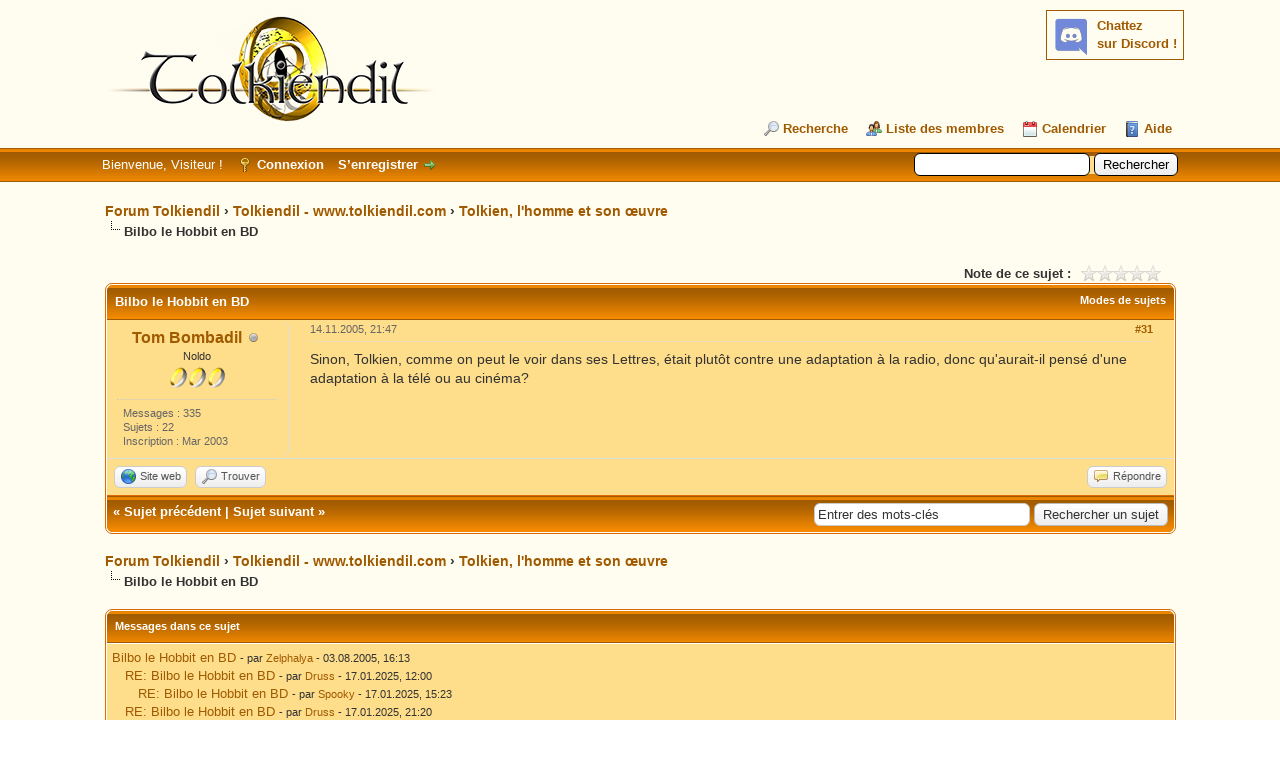

--- FILE ---
content_type: text/html; charset=UTF-8
request_url: https://forum.tolkiendil.com/showthread.php?mode=threaded&tid=2207&pid=34972
body_size: 9588
content:
<!DOCTYPE html PUBLIC "-//W3C//DTD XHTML 1.0 Transitional//EN" "http://www.w3.org/TR/xhtml1/DTD/xhtml1-transitional.dtd"><!-- start: showthread -->
<html xml:lang="fr" lang="fr" xmlns="http://www.w3.org/1999/xhtml">
<head>
<title>Forum Tolkiendil - Bilbo le Hobbit en BD</title>
<!-- start: headerinclude -->
<link rel="alternate" type="application/rss+xml" title="Derniers sujets (RSS 2.0)" href="https://forum.tolkiendil.com/syndication.php" />
<link rel="alternate" type="application/atom+xml" title="Derniers sujets (Atom 1.0)" href="https://forum.tolkiendil.com/syndication.php?type=atom1.0" />

<link rel="shortcut icon" href="/favicon.png">
<meta name="Author" content="Tolkiendil" />
<meta name="Keywords" content="forum, jrr tolkien, seigneur des anneaux, lord of the rings, bilbo le hobbit, le hobbit, silmarillion, encyclopedie, essais, bibliographie, fantastique, fantasy, terre du milieu, arda, gandalf, aragorn, galadriel, frodo, bilbo, gimli, legolas, boromir, gondor, minas tirith" />
<meta name="category" content="forum, litterature, seigneur des anneaux, Tolkien, illustration" />
<meta name="description" content="Forum de Tolkiendil, communauté francophones des passionnés de J.R.R. Tolkien et son œuvre. Découvrez tout le travail de J.R.R. Tolkien et son Légendaire de la Terre du Milieu, le monde du Seigneur des Anneaux, du Hobbit et du Silmarillion" />


<meta http-equiv="Content-Type" content="text/html; charset=UTF-8" />
<meta http-equiv="Content-Script-Type" content="text/javascript" />

<script type="text/javascript" src="https://forum.tolkiendil.com/jscripts/jquery.js?ver=1821"></script>
<script type="text/javascript" src="https://forum.tolkiendil.com/jscripts/jquery.plugins.min.js?ver=1821"></script>
<script type="text/javascript" src="https://forum.tolkiendil.com/jscripts/general.js?ver=1821"></script>

<meta property="og:site_name" content="Forum Tolkiendil" />
<meta property="og:description" content="Forum de Tolkiendil, communauté francophone des passionnés de J.R.R. Tolkien et son œuvre. Découvrez tout le travail de J.R.R. Tolkien et son Légendaire de la Terre du Milieu, le monde du Seigneur des Anneaux, du Hobbit et du Silmarillion" />
<meta property="og:type" content="forum" />
<meta property="og:image" content="https://forum.tolkiendil.com/images_tolkiendil/logo_square_200_72dpi.jpg" />


<link type="text/css" rel="stylesheet" href="https://forum.tolkiendil.com/cache/themes/theme4/global.css" />
<link type="text/css" rel="stylesheet" href="https://forum.tolkiendil.com/cache/themes/theme1/star_ratings.css" />
<link type="text/css" rel="stylesheet" href="https://forum.tolkiendil.com/cache/themes/theme1/showthread.css" />
<link type="text/css" rel="stylesheet" href="https://forum.tolkiendil.com/cache/themes/theme1/css3.css" />
<link type="text/css" rel="stylesheet" href="https://forum.tolkiendil.com/css.php?stylesheet%5B0%5D=26" />

<script type="text/javascript">
<!--
	lang.unknown_error = "Une erreur inconnue s’est produite.";

	lang.select2_match = "Un résultat est disponible, appuyez sur entrée pour le sélectionner.";
	lang.select2_matches = "{1} résultats sont disponibles, utilisez les flèches haut et bas pour naviguer.";
	lang.select2_nomatches = "Pas de résultat";
	lang.select2_inputtooshort_single = "Entrez un ou plusieurs caractères";
	lang.select2_inputtooshort_plural = "Entrez {1} caractères ou plus";
	lang.select2_inputtoolong_single = "Supprimez un caractère";
	lang.select2_inputtoolong_plural = "Supprimez {1} caractères";
	lang.select2_selectiontoobig_single = "Vous ne pouvez sélectionner qu’un élément";
	lang.select2_selectiontoobig_plural = "Vous ne pouvez sélectionner que {1} éléments";
	lang.select2_loadmore = "Chargement de plus de résultats&hellip;";
	lang.select2_searching = "Recherche&hellip;";

	var templates = {
		modal: '<div class=\"modal\">\
	<div style=\"overflow-y: auto; max-height: 400px;\">\
		<table border=\"0\" cellspacing=\"0\" cellpadding=\"5\" class=\"tborder\">\
			<tr>\
				<td class=\"thead\" colspan=\"2\"><strong>__message__</strong></td>\
			</tr>\
			<tr>\
				<td colspan=\"2\" class=\"trow1\">\
				<div style=\"text-align: center\" class=\"modal_buttons\">__buttons__</div></td>\
			</tr>\
		</table>\
	</div>\
</div>',
		modal_button: '<input type=\"submit\" class=\"button\" value=\"__title__\"/>&nbsp;'
	};

	var cookieDomain = "";
	var cookiePath = "/";
	var cookiePrefix = "";
	var cookieSecureFlag = "0";
	var deleteevent_confirm = "Êtes-vous sûr de vouloir supprimer cet événement ?";
	var removeattach_confirm = "Êtes-vous sûr de vouloir supprimer la pièce jointe sélectionnée ?";
	var loading_text = 'Chargement. <br />Patientez&hellip;';
	var saving_changes = 'Sauvegarde des changements&hellip;';
	var use_xmlhttprequest = "1";
	var my_post_key = "e4c3c746b226aba9097f4be43d7a4bb7";
	var rootpath = "https://forum.tolkiendil.com";
	var imagepath = "https://forum.tolkiendil.com/images";
  	var yes_confirm = "Oui";
	var no_confirm = "Non";
	var MyBBEditor = null;
	var spinner_image = "https://forum.tolkiendil.com/images/spinner.gif";
	var spinner = "<img src='" + spinner_image +"' alt='' />";
	var modal_zindex = 9999;
// -->
</script>

<!-- Google Analytics --> 
<!-- Global site tag (gtag.js) - Google Analytics -->
<script async src="https://www.googletagmanager.com/gtag/js?id=UA-2606566-2"></script>
<script>
  window.dataLayer = window.dataLayer || [];
  function gtag(){dataLayer.push(arguments);}
  gtag('js', new Date());

  gtag('config', 'UA-2606566-2');
</script>
<!-- End Google Analytics -->
<!-- end: headerinclude -->

<meta property="og:title" content="Forum Tolkiendil - Bilbo le Hobbit en BD" />

<script type="text/javascript">
<!--
	var quickdelete_confirm = "Êtes-vous sûr de vouloir supprimer ce message ?";
	var quickrestore_confirm = "Êtes-vous sûr de vouloir restaurer ce message ?";
	var allowEditReason = "1";
	lang.save_changes = "Enregistrer les modifications";
	lang.cancel_edit = "Annuler l’édition";
	lang.quick_edit_update_error = "Il y a eu une erreur lors de l’édition de votre réponse :";
	lang.quick_reply_post_error = "Il y a eu une erreur lors de l’envoi de votre réponse :";
	lang.quick_delete_error = "Il y a eu une erreur lors de la suppression de votre réponse :";
	lang.quick_delete_success = "Le message a bien été supprimé.";
	lang.quick_delete_thread_success = "Le sujet a bien été supprimé.";
	lang.quick_restore_error = "Une erreur est survenue lors de la restauration de votre réponse :";
	lang.quick_restore_success = "Le message a bien été restauré.";
	lang.editreason = "Raison de la modification";
	lang.post_deleted_error = "Vous ne pouvez pas effectuer cette action sur un message supprimé.";
	lang.softdelete_thread = "Supprimer le sujet réversiblement";
	lang.restore_thread = "Restaurer le sujet";
// -->
</script>
<!-- jeditable (jquery) -->
<script type="text/javascript" src="https://forum.tolkiendil.com/jscripts/report.js?ver=1820"></script>
<script src="https://forum.tolkiendil.com/jscripts/jeditable/jeditable.min.js"></script>
<script type="text/javascript" src="https://forum.tolkiendil.com/jscripts/thread.js?ver=1822"></script>
</head>
<body>
	<!-- start: header -->
<div id="container">
   	 <a name="top" id="top"></a>
   	 <div id="header">
   		 <div id="logo">
   			 <div class="wrapper">
<!-- Discord -->
<div id="discord" style="float:right; background-color: #fffcf0;">
<b><a href='https://discord.gg/cafByTS' target='_blank'>Chattez<br /> sur Discord !</a></b>
<div id='discord_chat' style='font-size: 1em;'></div>
<!--<script type="text/javascript">

function refresh_discord() {
function Get(yourUrl){
var Httpreq = new XMLHttpRequest(); // a new request
Httpreq.open("GET",yourUrl,false);
Httpreq.send(null);
return Httpreq.responseText;
}
var url = "https://discordapp.com/api/guilds/447458334090723358/widget.json";
var discord = JSON.parse(Get(url));
var nb_online=discord.members.length;
var div = document.getElementById('discord_chat');
if (nb_online>0) {
div.innerHTML = nb_online+" connectées.<br />";
} else {
div.innerHTML = "Personne pour le moment.";
}
setTimeout(refresh_discord, 60000);
}
setTimeout(refresh_discord, 0);
</script>-->
</div>
<!-- Fin Discord -->
   				 <a href="https://forum.tolkiendil.com/index.php"><img src="https://forum.tolkiendil.com/images_tolkiendil/logo.png" alt="Forum Tolkiendil" title="Forum Tolkiendil" /></a>
   				 <ul class="menu top_links">
   					 
   					 <!-- start: header_menu_search -->
<li><a href="https://forum.tolkiendil.com/search.php" class="search">Recherche</a></li>
<!-- end: header_menu_search -->
   					 <!-- start: header_menu_memberlist -->
<li><a href="https://forum.tolkiendil.com/memberlist.php" class="memberlist">Liste des membres</a></li>
<!-- end: header_menu_memberlist -->
   					 <!-- start: header_menu_calendar -->
<li><a href="https://forum.tolkiendil.com/calendar.php" class="calendar">Calendrier</a></li>
<!-- end: header_menu_calendar -->
   					 <li><a href="https://forum.tolkiendil.com/misc.php?action=help" class="help">Aide</a></li>
   				 </ul>
   			 </div>
   		 </div>
   		 <div id="panel">
   			 <div class="upper">
   				 <div class="wrapper">
   					 <!-- start: header_quicksearch -->
						<form action="https://forum.tolkiendil.com/search.php">
						<fieldset id="search">
							<input name="keywords" type="text" class="textbox" />
							<input value="Rechercher" type="submit" class="button" />
							<input type="hidden" name="action" value="do_search" />
							<input type="hidden" name="postthread" value="1" />
						</fieldset>
						</form>
<!-- end: header_quicksearch -->
   					 <!-- start: header_welcomeblock_guest -->
						<!-- Continuation of div(class="upper") as opened in the header template -->
						<span class="welcome">Bienvenue, Visiteur ! <a href="https://forum.tolkiendil.com/member.php?action=login" onclick="$('#quick_login').modal({ fadeDuration: 250, keepelement: true, zIndex: (typeof modal_zindex !== 'undefined' ? modal_zindex : 9999) }); return false;" class="login">Connexion</a> <a href="https://forum.tolkiendil.com/member.php?action=register" class="register">S’enregistrer</a></span>
					</div>
				</div>
				<div class="modal" id="quick_login" style="display: none;">
					<form method="post" action="https://forum.tolkiendil.com/member.php">
						<input name="action" type="hidden" value="do_login" />
						<input name="url" type="hidden" value="" />
						<input name="quick_login" type="hidden" value="1" />
						<input name="my_post_key" type="hidden" value="e4c3c746b226aba9097f4be43d7a4bb7" />
						<table width="100%" cellspacing="0" cellpadding="5" border="0" class="tborder">
							<tr>
								<td class="thead" colspan="2"><strong>Se connecter</strong></td>
							</tr>
							<!-- start: header_welcomeblock_guest_login_modal -->
<tr>
	<td class="trow1" width="25%"><strong>Utilisateur :</strong></td>
	<td class="trow1"><input name="quick_username" id="quick_login_username" type="text" value="" class="textbox initial_focus" /></td>
</tr>
<tr>
	<td class="trow2"><strong>Mot de passe :</strong></td>
	<td class="trow2">
		<input name="quick_password" id="quick_login_password" type="password" value="" class="textbox" /> <a href="https://forum.tolkiendil.com/member.php?action=lostpw" class="lost_password">Mot de passe oublié ?</a>
	</td>
</tr>
<tr>
	<td class="trow1">&nbsp;</td>
	<td class="trow1 remember_me">
		<input name="quick_remember" id="quick_login_remember" type="checkbox" value="yes" class="checkbox" checked="checked" />
		<label for="quick_login_remember">Se rappeler</label>
	</td>
</tr>
<tr>
	<td class="trow2" colspan="2">
		<div align="center"><input name="submit" type="submit" class="button" value="Se connecter" /></div>
	</td>
</tr>
<!-- end: header_welcomeblock_guest_login_modal -->
						</table>
					</form>
				</div>
				<script type="text/javascript">
					$("#quick_login input[name='url']").val($(location).attr('href'));
				</script>
<!-- end: header_welcomeblock_guest -->
   				 <!-- </div> in header_welcomeblock_member and header_welcomeblock_guest -->
   			 <!-- </div> in header_welcomeblock_member and header_welcomeblock_guest -->
   		 </div>
   	 </div>
   	 <div id="content">
   		 <div class="wrapper">
   			 
   			 
   			 
   			 
   			 
   			 
   			 
   			 <!-- start: nav -->

<div class="navigation">
<!-- start: nav_bit -->
<a href="https://forum.tolkiendil.com/index.php">Forum Tolkiendil</a><!-- start: nav_sep -->
&rsaquo;
<!-- end: nav_sep -->
<!-- end: nav_bit --><!-- start: nav_bit -->
<a href="forum-4.html">Tolkiendil - www.tolkiendil.com</a><!-- start: nav_sep -->
&rsaquo;
<!-- end: nav_sep -->
<!-- end: nav_bit --><!-- start: nav_bit -->
<a href="forum-19.html">Tolkien, l'homme et son œuvre</a>
<!-- end: nav_bit --><!-- start: nav_sep_active -->
<br /><img src="https://forum.tolkiendil.com/images/nav_bit.png" alt="" />
<!-- end: nav_sep_active --><!-- start: nav_bit_active -->
<span class="active">Bilbo le Hobbit en BD</span>
<!-- end: nav_bit_active -->
</div>
<!-- end: nav -->
   			 <br />
<!-- end: header -->
	
	
	<div class="float_left">
		
	</div>
	<div class="float_right">
		
	</div>
	<!-- start: showthread_ratethread -->
<div style="margin-top: 6px; padding-right: 10px;" class="float_right">
		<script type="text/javascript">
		<!--
			lang.ratings_update_error = "";
		// -->
		</script>
		<script type="text/javascript" src="https://forum.tolkiendil.com/jscripts/rating.js?ver=1821"></script>
		<div class="inline_rating">
			<strong class="float_left" style="padding-right: 10px;">Note de ce sujet :</strong>
			<ul class="star_rating star_rating_notrated" id="rating_thread_2207">
				<li style="width: 0%" class="current_rating" id="current_rating_2207">Moyenne : 0 (0 vote(s))</li>
				<li><a class="one_star" title="1 étoile sur 5" href="./ratethread.php?tid=2207&amp;rating=1&amp;my_post_key=e4c3c746b226aba9097f4be43d7a4bb7">1</a></li>
				<li><a class="two_stars" title="2 étoiles sur 5" href="./ratethread.php?tid=2207&amp;rating=2&amp;my_post_key=e4c3c746b226aba9097f4be43d7a4bb7">2</a></li>
				<li><a class="three_stars" title="3 étoiles sur 5" href="./ratethread.php?tid=2207&amp;rating=3&amp;my_post_key=e4c3c746b226aba9097f4be43d7a4bb7">3</a></li>
				<li><a class="four_stars" title="4 étoiles sur 5" href="./ratethread.php?tid=2207&amp;rating=4&amp;my_post_key=e4c3c746b226aba9097f4be43d7a4bb7">4</a></li>
				<li><a class="five_stars" title="5 étoiles sur 5" href="./ratethread.php?tid=2207&amp;rating=5&amp;my_post_key=e4c3c746b226aba9097f4be43d7a4bb7">5</a></li>
			</ul>
		</div>
</div>
<!-- end: showthread_ratethread -->
	<table border="0" cellspacing="0" cellpadding="5" class="tborder tfixed clear">
		<tr>
			<td class="thead">
				<div class="float_right">
					<span class="smalltext"><strong><a href="javascript:void(0)" id="thread_modes">Modes de sujets</a></strong></span>
				</div>
				<div>
					<strong>Bilbo le Hobbit en BD</strong>
				</div>
			</td>
		</tr>
<tr><td id="posts_container">
	<div id="posts">
		<!-- start: postbit_classic -->

<a name="pid34972" id="pid34972"></a>
<div class="post classic " style="" id="post_34972">
<div class="post_author scaleimages">
	<!-- start: postbit_avatar -->
<div class="author_avatar"><a href="user-116.html"><img src="http://www.tolkiendil.com/encyclo/thumbs/tom_bombadil2.gif" alt=""  /></a></div>
<!-- end: postbit_avatar -->
	<div class="author_information">
			<strong><span class="largetext"><a href="https://forum.tolkiendil.com/user-116.html">Tom Bombadil</a></span></strong> <!-- start: postbit_offline -->
<img src="https://forum.tolkiendil.com/images/buddy_offline.png" title="Hors ligne" alt="Hors ligne" class="buddy_status" />
<!-- end: postbit_offline --><br />
			<span class="smalltext">
				Noldo<br />
				<img src="images_tolkiendil/user.png" border="0" alt="*" /><img src="images_tolkiendil/user.png" border="0" alt="*" /><img src="images_tolkiendil/user.png" border="0" alt="*" /><br />
				
			</span>
	</div>
	<div class="author_statistics">
		<!-- start: postbit_author_user -->

	Messages : 335<br />
	Sujets : 22<br />
	Inscription : Mar 2003
	
<!-- end: postbit_author_user -->
	</div>
</div>
<div class="post_content">
	<div class="post_head">
		<!-- start: postbit_posturl -->
<div class="float_right" style="vertical-align: top">
<strong><a href="thread-2207-post-34972.html#pid34972" title="&nbsp;">#31</a></strong>

</div>
<!-- end: postbit_posturl -->
		
		<span class="post_date">14.11.2005, 21:47 <span class="post_edit" id="edited_by_34972"></span></span>
	
	</div>
	<div class="post_body scaleimages" id="pid_34972">
		Sinon, Tolkien, comme on peut le voir dans ses Lettres, était plutôt contre une adaptation à la radio, donc qu'aurait-il pensé d'une adaptation à la télé ou au cinéma?
	</div>
	
	
	<div class="post_meta" id="post_meta_34972">
		
		<div class="float_right">
			
		</div>
	</div>
	
</div>
<div class="post_controls">
	<div class="postbit_buttons author_buttons float_left">
		<!-- start: postbit_www -->
<a href="http://arbresdusda.free.fr" target="_blank" rel="noopener" title="Visiter le site internet de cet utilisateur" class="postbit_website"><span>Site web</span></a>
<!-- end: postbit_www --><!-- start: postbit_find -->
<a href="search.php?action=finduser&amp;uid=116" title="Trouver tous les messages de cet utilisateur" class="postbit_find"><span>Trouver</span></a>
<!-- end: postbit_find -->
	</div>
	<div class="postbit_buttons post_management_buttons float_right">
		<!-- start: postbit_quote -->
<a href="newreply.php?tid=2207&amp;replyto=34972" title="Citer ce message dans une réponse" class="postbit_quote postbit_mirage"><span>Répondre</span></a>
<!-- end: postbit_quote -->
	</div>
</div>
</div>
<!-- end: postbit_classic -->
	</div>
</td></tr>
		<tr>
			<td class="tfoot">
				<!-- start: showthread_search -->
	<div class="float_right">
		<form action="search.php" method="post">
			<input type="hidden" name="action" value="thread" />
			<input type="hidden" name="tid" value="2207" />
			<input type="text" name="keywords" value="Entrer des mots-clés" onfocus="if(this.value == 'Entrer des mots-clés') { this.value = ''; }" onblur="if(this.value=='') { this.value='Entrer des mots-clés'; }" class="textbox" size="25" />
			<input type="submit" class="button" value="Rechercher un sujet" />
		</form>
	</div>
<!-- end: showthread_search -->
				<div>
					<strong>&laquo; <a href="thread-2207-nextoldest.html">Sujet précédent</a> | <a href="thread-2207-nextnewest.html">Sujet suivant</a> &raquo;</strong>
				</div>
			</td>
		</tr>
	</table>
	<div class="float_left">
		
	</div>
	<div style="padding-top: 4px;" class="float_right">
		
	</div>
	<br class="clear" />

		<!-- start: nav -->

<div class="navigation">
<!-- start: nav_bit -->
<a href="https://forum.tolkiendil.com/index.php">Forum Tolkiendil</a><!-- start: nav_sep -->
&rsaquo;
<!-- end: nav_sep -->
<!-- end: nav_bit --><!-- start: nav_bit -->
<a href="forum-4.html">Tolkiendil - www.tolkiendil.com</a><!-- start: nav_sep -->
&rsaquo;
<!-- end: nav_sep -->
<!-- end: nav_bit --><!-- start: nav_bit -->
<a href="forum-19.html">Tolkien, l'homme et son œuvre</a>
<!-- end: nav_bit --><!-- start: nav_sep_active -->
<br /><img src="https://forum.tolkiendil.com/images/nav_bit.png" alt="" />
<!-- end: nav_sep_active --><!-- start: nav_bit_active -->
<span class="active">Bilbo le Hobbit en BD</span>
<!-- end: nav_bit_active -->
</div>
<!-- end: nav -->

	
	<!-- start: showthread_threadedbox -->
<br />
<table border="0" cellspacing="0" cellpadding="5" class="tborder">
<tr>
<td class="thead"><span class="smalltext"><strong>Messages dans ce sujet</strong></span></td>
</tr>
<tr>
<td class="trow1"><!-- start: showthread_threaded_bit -->
<div style="margin-left: 0px;"><a href="showthread.php?tid=2207&amp;pid=31500&amp;mode=threaded">Bilbo le Hobbit en BD</a> <span class="smalltext">- par <a href="https://forum.tolkiendil.com/user-131.html">Zelphalya</a> - 03.08.2005, 16:13</span></div>
<!-- end: showthread_threaded_bit --><!-- start: showthread_threaded_bit -->
<div style="margin-left: 13px;"><a href="showthread.php?tid=2207&amp;pid=210170&amp;mode=threaded">RE: Bilbo le Hobbit en BD</a> <span class="smalltext">- par <a href="https://forum.tolkiendil.com/user-748.html">Druss</a> - 17.01.2025, 12:00</span></div>
<!-- end: showthread_threaded_bit --><!-- start: showthread_threaded_bit -->
<div style="margin-left: 26px;"><a href="showthread.php?tid=2207&amp;pid=210174&amp;mode=threaded">RE: Bilbo le Hobbit en BD</a> <span class="smalltext">- par <a href="https://forum.tolkiendil.com/user-994.html">Spooky</a> - 17.01.2025, 15:23</span></div>
<!-- end: showthread_threaded_bit --><!-- start: showthread_threaded_bit -->
<div style="margin-left: 13px;"><a href="showthread.php?tid=2207&amp;pid=210179&amp;mode=threaded">RE: Bilbo le Hobbit en BD</a> <span class="smalltext">- par <a href="https://forum.tolkiendil.com/user-748.html">Druss</a> - 17.01.2025, 21:20</span></div>
<!-- end: showthread_threaded_bit --><!-- start: showthread_threaded_bit -->
<div style="margin-left: 13px;"><a href="showthread.php?tid=2207&amp;pid=210224&amp;mode=threaded">RE: Bilbo le Hobbit en BD</a> <span class="smalltext">- par <a href="https://forum.tolkiendil.com/user-994.html">Spooky</a> - 19.01.2025, 19:20</span></div>
<!-- end: showthread_threaded_bit --><!-- start: showthread_threaded_bit -->
<div style="margin-left: 0px;"><a href="showthread.php?tid=2207&amp;pid=31502&amp;mode=threaded">[Pas de titre]</a> <span class="smalltext">- par <a href="https://forum.tolkiendil.com/user-476.html">Enedhil</a> - 03.08.2005, 17:36</span></div>
<!-- end: showthread_threaded_bit --><!-- start: showthread_threaded_bit -->
<div style="margin-left: 0px;"><a href="showthread.php?tid=2207&amp;pid=31504&amp;mode=threaded">[Pas de titre]</a> <span class="smalltext">- par <a href="https://forum.tolkiendil.com/user-355.html">Thibault</a> - 03.08.2005, 18:19</span></div>
<!-- end: showthread_threaded_bit --><!-- start: showthread_threaded_bit -->
<div style="margin-left: 0px;"><a href="showthread.php?tid=2207&amp;pid=31506&amp;mode=threaded">[Pas de titre]</a> <span class="smalltext">- par <a href="https://forum.tolkiendil.com/user-473.html">Eorl</a> - 03.08.2005, 20:46</span></div>
<!-- end: showthread_threaded_bit --><!-- start: showthread_threaded_bit -->
<div style="margin-left: 0px;"><a href="showthread.php?tid=2207&amp;pid=31507&amp;mode=threaded">[Pas de titre]</a> <span class="smalltext">- par <a href="https://forum.tolkiendil.com/user-355.html">Thibault</a> - 03.08.2005, 21:08</span></div>
<!-- end: showthread_threaded_bit --><!-- start: showthread_threaded_bit -->
<div style="margin-left: 0px;"><a href="showthread.php?tid=2207&amp;pid=31508&amp;mode=threaded">[Pas de titre]</a> <span class="smalltext">- par <a href="https://forum.tolkiendil.com/user-131.html">Zelphalya</a> - 03.08.2005, 21:32</span></div>
<!-- end: showthread_threaded_bit --><!-- start: showthread_threaded_bit -->
<div style="margin-left: 0px;"><a href="showthread.php?tid=2207&amp;pid=31510&amp;mode=threaded">[Pas de titre]</a> <span class="smalltext">- par <a href="https://forum.tolkiendil.com/user-473.html">Eorl</a> - 04.08.2005, 08:58</span></div>
<!-- end: showthread_threaded_bit --><!-- start: showthread_threaded_bit -->
<div style="margin-left: 0px;"><a href="showthread.php?tid=2207&amp;pid=31511&amp;mode=threaded">[Pas de titre]</a> <span class="smalltext">- par <a href="https://forum.tolkiendil.com/user-177.html">Celebrimbor</a> - 04.08.2005, 10:24</span></div>
<!-- end: showthread_threaded_bit --><!-- start: showthread_threaded_bit -->
<div style="margin-left: 0px;"><a href="showthread.php?tid=2207&amp;pid=33367&amp;mode=threaded">[Pas de titre]</a> <span class="smalltext">- par <a href="https://forum.tolkiendil.com/user-503.html">Louve</a> - 05.10.2005, 14:10</span></div>
<!-- end: showthread_threaded_bit --><!-- start: showthread_threaded_bit -->
<div style="margin-left: 0px;"><a href="showthread.php?tid=2207&amp;pid=33400&amp;mode=threaded">[Pas de titre]</a> <span class="smalltext">- par <a href="https://forum.tolkiendil.com/user-506.html">Eomer</a> - 05.10.2005, 22:49</span></div>
<!-- end: showthread_threaded_bit --><!-- start: showthread_threaded_bit -->
<div style="margin-left: 0px;"><a href="showthread.php?tid=2207&amp;pid=33403&amp;mode=threaded">[Pas de titre]</a> <span class="smalltext">- par <a href="https://forum.tolkiendil.com/user-131.html">Zelphalya</a> - 05.10.2005, 22:57</span></div>
<!-- end: showthread_threaded_bit --><!-- start: showthread_threaded_bit -->
<div style="margin-left: 0px;"><a href="showthread.php?tid=2207&amp;pid=34790&amp;mode=threaded">[Pas de titre]</a> <span class="smalltext">- par <a href="https://forum.tolkiendil.com/user-521.html">tata Yavanna</a> - 10.11.2005, 10:33</span></div>
<!-- end: showthread_threaded_bit --><!-- start: showthread_threaded_bit -->
<div style="margin-left: 0px;"><a href="showthread.php?tid=2207&amp;pid=34844&amp;mode=threaded">[Pas de titre]</a> <span class="smalltext">- par <a href="https://forum.tolkiendil.com/user-356.html">Erhil i Pheriannath</a> - 11.11.2005, 17:05</span></div>
<!-- end: showthread_threaded_bit --><!-- start: showthread_threaded_bit -->
<div style="margin-left: 0px;"><a href="showthread.php?tid=2207&amp;pid=34854&amp;mode=threaded">[Pas de titre]</a> <span class="smalltext">- par <a href="https://forum.tolkiendil.com/user-91.html">Iluvatar</a> - 11.11.2005, 20:38</span></div>
<!-- end: showthread_threaded_bit --><!-- start: showthread_threaded_bit -->
<div style="margin-left: 0px;"><a href="showthread.php?tid=2207&amp;pid=34869&amp;mode=threaded">[Pas de titre]</a> <span class="smalltext">- par <a href="https://forum.tolkiendil.com/user-356.html">Erhil i Pheriannath</a> - 12.11.2005, 18:01</span></div>
<!-- end: showthread_threaded_bit --><!-- start: showthread_threaded_bit -->
<div style="margin-left: 0px;"><a href="showthread.php?tid=2207&amp;pid=34871&amp;mode=threaded">[Pas de titre]</a> <span class="smalltext">- par <a href="https://forum.tolkiendil.com/user-335.html">aravanessë</a> - 12.11.2005, 18:09</span></div>
<!-- end: showthread_threaded_bit --><!-- start: showthread_threaded_bit -->
<div style="margin-left: 0px;"><a href="showthread.php?tid=2207&amp;pid=34875&amp;mode=threaded">[Pas de titre]</a> <span class="smalltext">- par <a href="https://forum.tolkiendil.com/user-356.html">Erhil i Pheriannath</a> - 12.11.2005, 21:21</span></div>
<!-- end: showthread_threaded_bit --><!-- start: showthread_threaded_bit -->
<div style="margin-left: 0px;"><a href="showthread.php?tid=2207&amp;pid=34884&amp;mode=threaded">[Pas de titre]</a> <span class="smalltext">- par <a href="https://forum.tolkiendil.com/user-91.html">Iluvatar</a> - 12.11.2005, 23:24</span></div>
<!-- end: showthread_threaded_bit --><!-- start: showthread_threaded_bit -->
<div style="margin-left: 0px;"><a href="showthread.php?tid=2207&amp;pid=34889&amp;mode=threaded">[Pas de titre]</a> <span class="smalltext">- par <a href="https://forum.tolkiendil.com/user-335.html">aravanessë</a> - 13.11.2005, 11:24</span></div>
<!-- end: showthread_threaded_bit --><!-- start: showthread_threaded_bit -->
<div style="margin-left: 0px;"><a href="showthread.php?tid=2207&amp;pid=34901&amp;mode=threaded">[Pas de titre]</a> <span class="smalltext">- par <a href="https://forum.tolkiendil.com/user-356.html">Erhil i Pheriannath</a> - 13.11.2005, 16:28</span></div>
<!-- end: showthread_threaded_bit --><!-- start: showthread_threaded_bit -->
<div style="margin-left: 0px;"><a href="showthread.php?tid=2207&amp;pid=34904&amp;mode=threaded">[Pas de titre]</a> <span class="smalltext">- par <a href="https://forum.tolkiendil.com/user-91.html">Iluvatar</a> - 13.11.2005, 17:07</span></div>
<!-- end: showthread_threaded_bit --><!-- start: showthread_threaded_bit -->
<div style="margin-left: 0px;"><a href="showthread.php?tid=2207&amp;pid=34907&amp;mode=threaded">[Pas de titre]</a> <span class="smalltext">- par <a href="https://forum.tolkiendil.com/user-335.html">aravanessë</a> - 13.11.2005, 18:21</span></div>
<!-- end: showthread_threaded_bit --><!-- start: showthread_threaded_bit -->
<div style="margin-left: 0px;"><a href="showthread.php?tid=2207&amp;pid=34921&amp;mode=threaded">[Pas de titre]</a> <span class="smalltext">- par <a href="https://forum.tolkiendil.com/user-91.html">Iluvatar</a> - 14.11.2005, 01:38</span></div>
<!-- end: showthread_threaded_bit --><!-- start: showthread_threaded_bit -->
<div style="margin-left: 0px;"><a href="showthread.php?tid=2207&amp;pid=34927&amp;mode=threaded">[Pas de titre]</a> <span class="smalltext">- par <a href="https://forum.tolkiendil.com/user-356.html">Erhil i Pheriannath</a> - 14.11.2005, 10:03</span></div>
<!-- end: showthread_threaded_bit --><!-- start: showthread_threaded_bit -->
<div style="margin-left: 0px;"><a href="showthread.php?tid=2207&amp;pid=34931&amp;mode=threaded">[Pas de titre]</a> <span class="smalltext">- par <a href="https://forum.tolkiendil.com/user-335.html">aravanessë</a> - 14.11.2005, 11:07</span></div>
<!-- end: showthread_threaded_bit --><!-- start: showthread_threaded_bit -->
<div style="margin-left: 0px;"><a href="showthread.php?tid=2207&amp;pid=34933&amp;mode=threaded">[Pas de titre]</a> <span class="smalltext">- par <a href="https://forum.tolkiendil.com/user-91.html">Iluvatar</a> - 14.11.2005, 12:01</span></div>
<!-- end: showthread_threaded_bit --><!-- start: showthread_threaded_bit -->
<div style="margin-left: 0px;"><a href="showthread.php?tid=2207&amp;pid=34934&amp;mode=threaded">[Pas de titre]</a> <span class="smalltext">- par <a href="https://forum.tolkiendil.com/user-131.html">Zelphalya</a> - 14.11.2005, 12:06</span></div>
<!-- end: showthread_threaded_bit --><!-- start: showthread_threaded_bit -->
<div style="margin-left: 0px;"><a href="showthread.php?tid=2207&amp;pid=34937&amp;mode=threaded">[Pas de titre]</a> <span class="smalltext">- par <a href="https://forum.tolkiendil.com/user-5.html">Belgarion</a> - 14.11.2005, 12:41</span></div>
<!-- end: showthread_threaded_bit --><!-- start: showthread_threaded_bit -->
<div style="margin-left: 0px;"><a href="showthread.php?tid=2207&amp;pid=34946&amp;mode=threaded">[Pas de titre]</a> <span class="smalltext">- par <a href="https://forum.tolkiendil.com/user-91.html">Iluvatar</a> - 14.11.2005, 14:53</span></div>
<!-- end: showthread_threaded_bit --><!-- start: showthread_threaded_bit -->
<div style="margin-left: 0px;"><a href="showthread.php?tid=2207&amp;pid=34950&amp;mode=threaded">[Pas de titre]</a> <span class="smalltext">- par <a href="https://forum.tolkiendil.com/user-356.html">Erhil i Pheriannath</a> - 14.11.2005, 16:09</span></div>
<!-- end: showthread_threaded_bit --><!-- start: showthread_threaded_bitactive -->
<div style="margin-left: 0px;"><strong>[Pas de titre]</strong> <span class="smalltext">- par <a href="https://forum.tolkiendil.com/user-116.html">Tom Bombadil</a> - 14.11.2005, 21:47</span></div>
<!-- end: showthread_threaded_bitactive --><!-- start: showthread_threaded_bit -->
<div style="margin-left: 0px;"><a href="showthread.php?tid=2207&amp;pid=34973&amp;mode=threaded">[Pas de titre]</a> <span class="smalltext">- par <a href="https://forum.tolkiendil.com/user-489.html">Dior</a> - 14.11.2005, 22:05</span></div>
<!-- end: showthread_threaded_bit --><!-- start: showthread_threaded_bit -->
<div style="margin-left: 0px;"><a href="showthread.php?tid=2207&amp;pid=34996&amp;mode=threaded">[Pas de titre]</a> <span class="smalltext">- par <a href="https://forum.tolkiendil.com/user-91.html">Iluvatar</a> - 15.11.2005, 12:20</span></div>
<!-- end: showthread_threaded_bit --><!-- start: showthread_threaded_bit -->
<div style="margin-left: 0px;"><a href="showthread.php?tid=2207&amp;pid=150931&amp;mode=threaded">Le Hobbit en BD</a> <span class="smalltext">- par <a href="https://forum.tolkiendil.com/user-994.html">Spooky</a> - 09.10.2016, 11:51</span></div>
<!-- end: showthread_threaded_bit --><!-- start: showthread_threaded_bit -->
<div style="margin-left: 0px;"><a href="showthread.php?tid=2207&amp;pid=150936&amp;mode=threaded">RE: Le Hobbit en BD</a> <span class="smalltext">- par <a href="https://forum.tolkiendil.com/user-1488.html">Daeron</a> - 09.10.2016, 13:36</span></div>
<!-- end: showthread_threaded_bit --></td>
</tr>
</table>
<!-- end: showthread_threadedbox -->
	<!-- start: showthread_similarthreads -->
<br />
<table border="0" cellspacing="0" cellpadding="5" class="tborder">
<tr>
<td class="thead" align="center" colspan="6"><strong>Sujets apparemment similaires&hellip;</strong></td>
</tr>
<tr>
<td class="tcat" align="center" colspan="2"><span class="smalltext"><strong>Sujet</strong></span></td>
<td class="tcat" align="center"><span class="smalltext"><strong>Auteur</strong></span></td>
<td class="tcat" align="center"><span class="smalltext"><strong>Réponses</strong></span></td>
<td class="tcat" align="center"><span class="smalltext"><strong>Affichages</strong></span></td>
<td class="tcat" align="center"><span class="smalltext"><strong>Dernier message</strong></span></td>
</tr>
<!-- start: showthread_similarthreads_bit -->
<tr>
	<td align="center" class="trow1" width="2%">&nbsp;</td>
	<td class="trow1"><a href="thread-8358.html">[Parution] Bilbon Lo Hobbit - Le Hobbit en occitan</a></td>
	<td align="center" class="trow1"><a href="https://forum.tolkiendil.com/user-748.html">Druss</a></td>
	<td align="center" class="trow1"><a href="https://forum.tolkiendil.com/misc.php?action=whoposted&tid=8358" onclick="MyBB.whoPosted(8358); return false;">1</a></td>
	<td align="center" class="trow1">9 067</td>
	<td class="trow1" style="white-space: nowrap">
		<span class="smalltext">29.07.2018, 13:02<br />
		<a href="thread-8358-lastpost.html">Dernier message</a>: <a href="https://forum.tolkiendil.com/user-748.html">Druss</a></span>
	</td>
	</tr>
<!-- end: showthread_similarthreads_bit --><!-- start: showthread_similarthreads_bit -->
<tr>
	<td align="center" class="trow2" width="2%">&nbsp;</td>
	<td class="trow2"><a href="thread-2261.html">Droit d'auteur sur Bilbo le Hobbit et la sda</a></td>
	<td align="center" class="trow2"><a href="https://forum.tolkiendil.com/user-478.html">rorimac</a></td>
	<td align="center" class="trow2"><a href="https://forum.tolkiendil.com/misc.php?action=whoposted&tid=2261" onclick="MyBB.whoPosted(2261); return false;">24</a></td>
	<td align="center" class="trow2">52 983</td>
	<td class="trow2" style="white-space: nowrap">
		<span class="smalltext">05.01.2016, 09:49<br />
		<a href="thread-2261-lastpost.html">Dernier message</a>: <a href="https://forum.tolkiendil.com/user-402.html">ISENGAR</a></span>
	</td>
	</tr>
<!-- end: showthread_similarthreads_bit --><!-- start: showthread_similarthreads_bit -->
<tr>
	<td align="center" class="trow1" width="2%">&nbsp;</td>
	<td class="trow1"><a href="thread-6703.html">L'Album de Bilbo le Hobbit, illustré par Pauline Baynes</a></td>
	<td align="center" class="trow1"><a href="https://forum.tolkiendil.com/user-1230.html">Ingieris</a></td>
	<td align="center" class="trow1"><a href="https://forum.tolkiendil.com/misc.php?action=whoposted&tid=6703" onclick="MyBB.whoPosted(6703); return false;">2</a></td>
	<td align="center" class="trow1">6 664</td>
	<td class="trow1" style="white-space: nowrap">
		<span class="smalltext">28.12.2013, 02:54<br />
		<a href="thread-6703-lastpost.html">Dernier message</a>: <a href="https://forum.tolkiendil.com/user-1230.html">Ingieris</a></span>
	</td>
	</tr>
<!-- end: showthread_similarthreads_bit --><!-- start: showthread_similarthreads_bit -->
<tr>
	<td align="center" class="trow2" width="2%">&nbsp;</td>
	<td class="trow2"><a href="thread-5961.html">Dossier pédagogique sur Bilbo le Hobbit</a></td>
	<td align="center" class="trow2"><a href="https://forum.tolkiendil.com/user-131.html">Zelphalya</a></td>
	<td align="center" class="trow2"><a href="https://forum.tolkiendil.com/misc.php?action=whoposted&tid=5961" onclick="MyBB.whoPosted(5961); return false;">14</a></td>
	<td align="center" class="trow2">33 151</td>
	<td class="trow2" style="white-space: nowrap">
		<span class="smalltext">12.06.2012, 18:25<br />
		<a href="thread-5961-lastpost.html">Dernier message</a>: <a href="https://forum.tolkiendil.com/user-1126.html">Taliesin</a></span>
	</td>
	</tr>
<!-- end: showthread_similarthreads_bit --><!-- start: showthread_similarthreads_bit -->
<tr>
	<td align="center" class="trow1" width="2%">&nbsp;</td>
	<td class="trow1"><a href="thread-5856.html">Edition de Bilbo le Hobbit</a></td>
	<td align="center" class="trow1"><a href="https://forum.tolkiendil.com/user-923.html">Khaerandir</a></td>
	<td align="center" class="trow1"><a href="https://forum.tolkiendil.com/misc.php?action=whoposted&tid=5856" onclick="MyBB.whoPosted(5856); return false;">3</a></td>
	<td align="center" class="trow1">9 022</td>
	<td class="trow1" style="white-space: nowrap">
		<span class="smalltext">27.01.2012, 13:09<br />
		<a href="thread-5856-lastpost.html">Dernier message</a>: <a href="https://forum.tolkiendil.com/user-748.html">Druss</a></span>
	</td>
	</tr>
<!-- end: showthread_similarthreads_bit --><!-- start: showthread_similarthreads_bit -->
<tr>
	<td align="center" class="trow2" width="2%">&nbsp;</td>
	<td class="trow2"><a href="thread-3893.html">Bilbo le Hobbit en livre en relief</a></td>
	<td align="center" class="trow2"><a href="https://forum.tolkiendil.com/user-131.html">Zelphalya</a></td>
	<td align="center" class="trow2"><a href="https://forum.tolkiendil.com/misc.php?action=whoposted&tid=3893" onclick="MyBB.whoPosted(3893); return false;">14</a></td>
	<td align="center" class="trow2">29 041</td>
	<td class="trow2" style="white-space: nowrap">
		<span class="smalltext">07.08.2008, 13:22<br />
		<a href="thread-3893-lastpost.html">Dernier message</a>: <a href="https://forum.tolkiendil.com/user-808.html">Ardamírë</a></span>
	</td>
	</tr>
<!-- end: showthread_similarthreads_bit --><!-- start: showthread_similarthreads_bit -->
<tr>
	<td align="center" class="trow1" width="2%">&nbsp;</td>
	<td class="trow1"><a href="thread-2963.html">Bilbo/Bilbon</a></td>
	<td align="center" class="trow1"><a href="https://forum.tolkiendil.com/user-589.html">Huan</a></td>
	<td align="center" class="trow1"><a href="https://forum.tolkiendil.com/misc.php?action=whoposted&tid=2963" onclick="MyBB.whoPosted(2963); return false;">11</a></td>
	<td align="center" class="trow1">22 862</td>
	<td class="trow1" style="white-space: nowrap">
		<span class="smalltext">01.08.2006, 12:29<br />
		<a href="thread-2963-lastpost.html">Dernier message</a>: <a href="https://forum.tolkiendil.com/user-156.html">Eleglin</a></span>
	</td>
	</tr>
<!-- end: showthread_similarthreads_bit -->
</table>
<!-- end: showthread_similarthreads -->
	<br />
	<div class="float_left">
		<ul class="thread_tools">
			<!-- start: showthread_printthread -->
<li class="printable"><a href="printthread.php?tid=2207">Voir une version imprimable</a></li>
<!-- end: showthread_printthread -->
			
			
			
		</ul>
	</div>

	<div class="float_right" style="text-align: right;">
		
		<!-- start: forumjump_advanced -->
<form action="forumdisplay.php" method="get">
<span class="smalltext"><strong>Atteindre :</strong></span>
<select name="fid" class="forumjump">
<option value="-4">Messages privés</option>
<option value="-3">Panneau de configuration</option>
<option value="-5">Qui est en ligne</option>
<option value="-2">Recherche</option>
<option value="-1">Accueil du forum</option>
<!-- start: forumjump_bit -->
<option value="5" > Sujets divers...</option>
<!-- end: forumjump_bit --><!-- start: forumjump_bit -->
<option value="47" >-- L'Association Tolkiendil vous souhaite la bienvenue</option>
<!-- end: forumjump_bit --><!-- start: forumjump_bit -->
<option value="75" >-- Événements</option>
<!-- end: forumjump_bit --><!-- start: forumjump_bit -->
<option value="29" >-- Questions sur l'œuvre de Tolkien...</option>
<!-- end: forumjump_bit --><!-- start: forumjump_bit -->
<option value="25" >-- Informations diverses...</option>
<!-- end: forumjump_bit --><!-- start: forumjump_bit -->
<option value="27" >-- Sondages</option>
<!-- end: forumjump_bit --><!-- start: forumjump_bit -->
<option value="49" >-- FAQ</option>
<!-- end: forumjump_bit --><!-- start: forumjump_bit -->
<option value="4" > Tolkiendil - www.tolkiendil.com</option>
<!-- end: forumjump_bit --><!-- start: forumjump_bit -->
<option value="14" >-- Tolkiendil - Le site et le forum</option>
<!-- end: forumjump_bit --><!-- start: forumjump_bit -->
<option value="18" >-- Essais</option>
<!-- end: forumjump_bit --><!-- start: forumjump_bit -->
<option value="19" selected="selected">-- Tolkien, l'homme et son œuvre</option>
<!-- end: forumjump_bit --><!-- start: forumjump_bit -->
<option value="76" >---- Errata</option>
<!-- end: forumjump_bit --><!-- start: forumjump_bit -->
<option value="17" >-- Encyclopédie</option>
<!-- end: forumjump_bit --><!-- start: forumjump_bit -->
<option value="31" >-- Langues</option>
<!-- end: forumjump_bit --><!-- start: forumjump_bit -->
<option value="68" >---- Demandes de traductions et de transcriptions</option>
<!-- end: forumjump_bit --><!-- start: forumjump_bit -->
<option value="16" >-- Arts</option>
<!-- end: forumjump_bit --><!-- start: forumjump_bit -->
<option value="36" >-- Galerie</option>
<!-- end: forumjump_bit --><!-- start: forumjump_bit -->
<option value="21" >-- Divertissements</option>
<!-- end: forumjump_bit --><!-- start: forumjump_bit -->
<option value="66" >---- Adaptations</option>
<!-- end: forumjump_bit --><!-- start: forumjump_bit -->
<option value="23" >-- Téléchargements</option>
<!-- end: forumjump_bit --><!-- start: forumjump_bit -->
<option value="12" >-- Chat - Discord</option>
<!-- end: forumjump_bit -->
</select>
<!-- start: gobutton -->
<input type="submit" class="button" value="Valider" />
<!-- end: gobutton -->
</form>
<script type="text/javascript">
$(".forumjump").on('change', function() {
	var option = $(this).val();

	if(option < 0)
	{
		window.location = 'forumdisplay.php?fid='+option;
	}
	else
	{
		window.location = 'forum-'+option+'.html';
	}
});
</script>
<!-- end: forumjump_advanced -->
	</div>
	<br class="clear" />
	<!-- start: showthread_usersbrowsing -->
<br />
<span class="smalltext">Utilisateur(s) parcourant ce sujet : 1 visiteur(s)</span>
<br />
<!-- end: showthread_usersbrowsing -->
	<!-- start: footer -->

	</div>
</div>
<div id="footer">
	<div class="upper">
		<div class="wrapper">
			
			
			<ul class="menu bottom_links">
				<li><a href="https://www.tolkiendil.com/">Tolkiendil</a></li>
				<!-- start: footer_showteamlink -->
<li><a href="showteam.php">L’équipe du forum</a></li>
<!-- end: footer_showteamlink -->
				
				<li><a href="#top">Retourner en haut</a></li>
				<li><a href="misc.php?action=switch_version&amp;my_post_key=70c2a98dca95212fc1f1ecea5a1d8fa8">Mobile Version</a></li>
				<li><a href="https://forum.tolkiendil.com/misc.php?action=markread">Marquer tous les forums comme lus</a></li>
				<li><a href="https://forum.tolkiendil.com/misc.php?action=syndication">Syndication RSS</a></li>
			</ul>
		</div>
	</div>
	<div class="lower">
		<div class="wrapper">
			<span id="current_time"><strong>Date actuelle :</strong> 20.01.2026, 06:54</span>
			<span id="copyright">
				<!-- MyBB is free software developed and maintained by a volunteer community.
					It would be much appreciated by the MyBB Group if you left the full copyright and "powered by" notice intact,
					to show your support for MyBB.  If you choose to remove or modify the copyright below,
					you may be refused support on the MyBB Community Forums.

					This is free software, support us and we'll support you. -->
				Moteur <a href="https://mybb.com" target="_blank" rel="noopener">MyBB</a>, &copy; 2002-2026 <a href="https://mybb.com" target="_blank" rel="noopener">MyBB Group</a>.
				<!-- End powered by -->
			</span>
		</div>
	</div>
</div>
<!-- The following piece of code allows MyBB to run scheduled tasks. DO NOT REMOVE --><!-- start: task_image -->
<img src="https://forum.tolkiendil.com/task.php" width="1" height="1" alt="" />
<!-- end: task_image --><!-- End task image code -->

</div>
<!-- end: footer -->
	<div id="thread_modes_popup" class="popup_menu" style="display: none;"><div class="popup_item_container"><a href="showthread.php?mode=linear&amp;tid=2207&amp;pid=34972#pid34972" class="popup_item">Affichage linéaire</a></div><div class="popup_item_container"><a href="showthread.php?mode=threaded&amp;tid=2207&amp;pid=34972#pid34972" class="popup_item">Affichage hiérarchique</a></div></div>
	<script type="text/javascript">
	// <!--
		if(use_xmlhttprequest == "1")
		{
			$("#thread_modes").popupMenu();
		}
	// -->
	</script>
	<script type="text/javascript">
		var thread_deleted = "";
		if(thread_deleted == "1")
		{
			$("#quick_reply_form, .new_reply_button, .thread_tools, .inline_rating").hide();
			$("#moderator_options_selector option.option_mirage").attr("disabled","disabled");
		}
	</script>
</body>
</html>
<!-- end: showthread -->

--- FILE ---
content_type: text/css;charset=UTF-8
request_url: https://forum.tolkiendil.com/css.php?stylesheet%5B0%5D=26
body_size: 325
content:
.spoiler {background: #f5f5f5;border: 1px solid #bbb;margin-bottom: 5px;border-radius: 5px}
.spoiler_button {background-color: #bab7b7;border-radius: 4px 4px 0 0;border: 1px solid #c2bfbf;display: block;color: #605d5d;font-family: Tahoma;font-size: 11px;font-weight: bold;padding: 10px;text-align: center;text-shadow: 1px 1px 0px #b4b3b3;margin: auto auto;cursor: pointer}
.spoiler_title {text-align: center}
.spoiler_content_title{font-weight: bold;border-bottom: 1px dashed #bab7b7;display: block;padding: 5px}
.spoiler_content {padding: 5px;height: auto;overflow:hidden;background: #f5f5f5;word-wrap: break-word}